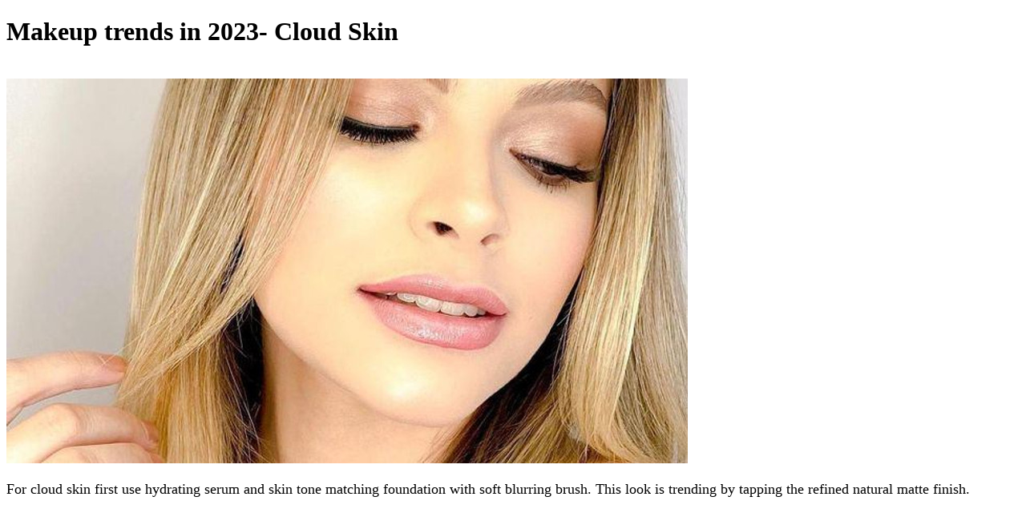

--- FILE ---
content_type: text/html; charset=utf-8
request_url: https://eezup.com/images/articles/makeup-trends-in-2023--cloud-skin/6914439
body_size: 551
content:

    <!DOCTYPE html>
    <html>
    <head>
    <meta charset="UTF-8">
    <meta http-equiv="X-UA-Compatible" content="IE=edge">
    <meta name="viewport" content="width=device-width, initial-scale=1.0">
    <link rel="canonical" href="https://eezup.com/images/articles/makeup-trends-in-2023--cloud-skin/6914439" />
    <link rel="shortcut icon" type="image/jpg" href="https://eezup.com/eezup.png"/>
    <title>Makeup trends in 2023- Cloud Skin</title>
    <meta name="title" content='Makeup trends in 2023- Cloud Skin'/>
    <meta name="description" content='For cloud skin first use hydrating serum and skin tone matching foundation with soft blurring brush. This look is trending by tapping the refined natural matte finish.'/>
    
    
    <meta name="twitter:card" content="summary_large_image"/>
    <meta property="twitter:domain" content="eezup.com">
    <meta property="twitter:url" content="https://eezup.com/images/articles/makeup-trends-in-2023--cloud-skin/6914439">

    <meta property="twitter:title" content='Makeup trends in 2023- Cloud Skin'/>
    
    <meta name="twitter:image" content='https://eezup.com/media/medium_images/1685954057446_cloud_skin.jpeg'/>
   <meta property="og:url" content="https://eezup.com/images/articles/makeup-trends-in-2023--cloud-skin/6914439">
   <link rel="shortcut icon" type="image/jpg" href="https://eezup.com/eezup.png"/>
    <meta property="og:title" content='Makeup trends in 2023- Cloud Skin'/>
    <meta property="og:type" content="website" />
    <meta property="og:description" content='For cloud skin first use hydrating serum and skin tone matching f'/>
    
    <meta property="og:image" content='https://eezup.com/media/medium_images/1685954057446_cloud_skin.jpeg'/>
     
    </head>
    <body>
    <h1>Makeup trends in 2023- Cloud Skin</h1></br>
    <img width="auto" height="auto" src='https://eezup.com/media/medium_images/1685954057446_cloud_skin.jpeg'  alt='Makeup trends in 2023- Cloud Skin'/></br>
   </br>
    <span style='font-size:18px;'>For cloud skin first use hydrating serum and skin tone matching foundation with soft blurring brush. This look is trending by tapping the refined natural matte finish.</span></br>
   </br>
    </br>
    </br>
    </br>
       
          
          
    </body>
    </html>
    
